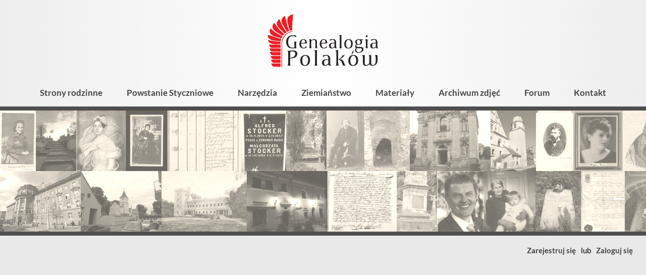

--- FILE ---
content_type: text/html; charset=utf-8
request_url: https://genealogia.okiem.pl/drzewa?fraza=Androchowicz&rodzina=Androchowicz&tryb=ilosc
body_size: -4
content:
<span class="ilosc-nawias">(<span class="ilosc-ilosc">2</span>)</span>

--- FILE ---
content_type: text/html; charset=utf-8
request_url: https://genealogia.okiem.pl/forum-wyniki?fraza=Androchowicz&fora_id=29&co=artykuly&rodzina=Androchowicz&tryb=ilosc
body_size: -4
content:
<span class="ilosc-nawias">(<span class="ilosc-ilosc">0</span>)</span>

--- FILE ---
content_type: text/html; charset=utf-8
request_url: https://genealogia.okiem.pl/leksykon?word=Androchowicz&rodzina=Androchowicz&tryb=ilosc
body_size: -4
content:
<span class="ilosc-nawias">(<span class="ilosc-ilosc">0</span>)</span>

--- FILE ---
content_type: text/html; charset=utf-8
request_url: https://genealogia.okiem.pl/galeria-wyniki?fraza=Androchowicz&kategorie_albumow_id=8&co=opisy&rodzina=Androchowicz&tryb=ilosc
body_size: -4
content:
<span class="ilosc-nawias">(<span class="ilosc-ilosc">0</span>)</span>